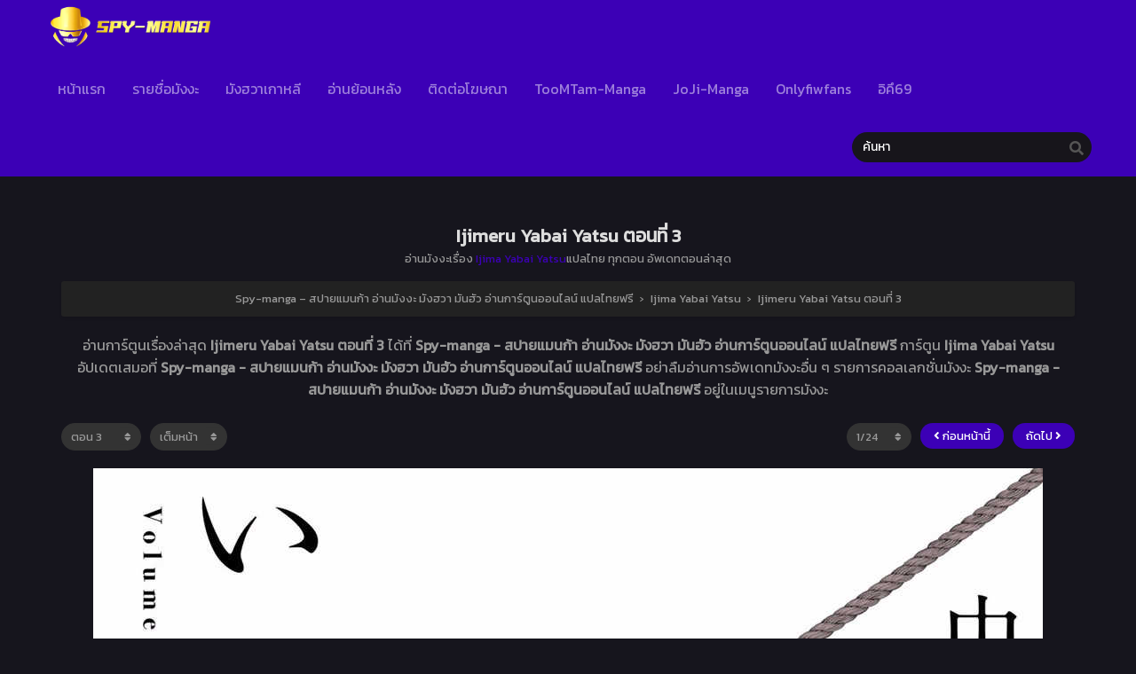

--- FILE ---
content_type: text/html; charset=UTF-8
request_url: https://spy-manga.com/ijimeru-yabai-yatsu-%E0%B8%95%E0%B8%AD%E0%B8%99%E0%B8%97%E0%B8%B5%E0%B9%88-3/
body_size: 14740
content:
<!DOCTYPE html>
<html lang="th">
<head>
	<meta http-equiv="Content-Type" content="text/html; charset=UTF-8" />
	<meta name="viewport" content="width=device-width" />
		<meta name="theme-color" content="#3c00b6">
	<meta name="msapplication-navbutton-color" content="#3c00b6">
	<meta name="apple-mobile-web-app-capable" content="yes">
	<meta name="apple-mobile-web-app-status-bar-style" content="#3c00b6">
<!-- Facebook SDK -->
<div id="fb-root"></div>
<script async defer crossorigin="anonymous" src="https://connect.facebook.net/en_US/sdk.js#xfbml=1&version=v17.0" nonce="549443259368787"></script>
<meta name='robots' content='index, follow, max-image-preview:large, max-snippet:-1, max-video-preview:-1' />

	<!-- This site is optimized with the Yoast SEO plugin v26.8 - https://yoast.com/product/yoast-seo-wordpress/ -->
	<title>อ่านIjimeru Yabai Yatsu ตอนที่ 3 - Spy-manga - สปายแมนก้า อ่านมังงะ มังฮวา มันฮัว อ่านการ์ตูนออนไลน์ แปลไทยฟรี</title>
<link data-rocket-preload as="style" href="https://fonts.googleapis.com/css?family=Kanit&#038;display=swap" rel="preload">
<link href="https://fonts.googleapis.com/css?family=Kanit&#038;display=swap" media="print" onload="this.media=&#039;all&#039;" rel="stylesheet">
<noscript><link rel="stylesheet" href="https://fonts.googleapis.com/css?family=Kanit&#038;display=swap"></noscript>
	<meta name="description" content="อ่านมังงะ Ijimeru Yabai Yatsu ตอนที่ 3 อ่านการ์ตูนออนไลน์ได้ที่ Spy-manga - สปายแมนก้า อ่านมังงะ มังฮวา มันฮัว อ่านการ์ตูนออนไลน์ แปลไทยฟรี" />
	<link rel="canonical" href="https://spy-manga.com/ijimeru-yabai-yatsu-ตอนที่-3/" />
	<meta property="og:locale" content="th_TH" />
	<meta property="og:type" content="article" />
	<meta property="og:title" content="อ่านIjimeru Yabai Yatsu ตอนที่ 3 - Spy-manga - สปายแมนก้า อ่านมังงะ มังฮวา มันฮัว อ่านการ์ตูนออนไลน์ แปลไทยฟรี" />
	<meta property="og:description" content="อ่านมังงะ Ijimeru Yabai Yatsu ตอนที่ 3 อ่านการ์ตูนออนไลน์ได้ที่ Spy-manga - สปายแมนก้า อ่านมังงะ มังฮวา มันฮัว อ่านการ์ตูนออนไลน์ แปลไทยฟรี" />
	<meta property="og:url" content="https://spy-manga.com/ijimeru-yabai-yatsu-ตอนที่-3/" />
	<meta property="og:site_name" content="Spy-manga - สปายแมนก้า อ่านมังงะ มังฮวา มันฮัว อ่านการ์ตูนออนไลน์ แปลไทยฟรี" />
	<meta property="article:published_time" content="2021-12-31T17:04:00+00:00" />
	<meta property="og:image" content="https://bbb.webtoon168.com\/file\/img.toomtam-manga.com/images/test-9-6-2022-00076.JPG" />
	<meta name="author" content="murim-manga" />
	<meta name="twitter:card" content="summary_large_image" />
	<meta name="twitter:label1" content="Written by" />
	<meta name="twitter:data1" content="murim-manga" />
	<script type="application/ld+json" class="yoast-schema-graph">{"@context":"https://schema.org","@graph":[{"@type":"Article","@id":"https://spy-manga.com/ijimeru-yabai-yatsu-%e0%b8%95%e0%b8%ad%e0%b8%99%e0%b8%97%e0%b8%b5%e0%b9%88-3/#article","isPartOf":{"@id":"https://spy-manga.com/ijimeru-yabai-yatsu-%e0%b8%95%e0%b8%ad%e0%b8%99%e0%b8%97%e0%b8%b5%e0%b9%88-3/"},"author":{"name":"murim-manga","@id":"https://spy-manga.com/#/schema/person/448145bb68917eb762fa3288362141a4"},"headline":"Ijimeru Yabai Yatsu ตอนที่ 3","datePublished":"2021-12-31T17:04:00+00:00","mainEntityOfPage":{"@id":"https://spy-manga.com/ijimeru-yabai-yatsu-%e0%b8%95%e0%b8%ad%e0%b8%99%e0%b8%97%e0%b8%b5%e0%b9%88-3/"},"wordCount":3,"commentCount":0,"image":{"@id":"https://spy-manga.com/ijimeru-yabai-yatsu-%e0%b8%95%e0%b8%ad%e0%b8%99%e0%b8%97%e0%b8%b5%e0%b9%88-3/#primaryimage"},"thumbnailUrl":"https://bbb.webtoon168.com\/file\/img.toomtam-manga.com/images/test-9-6-2022-00076.JPG","articleSection":["Ijima Yabai Yatsu"],"inLanguage":"th","potentialAction":[{"@type":"CommentAction","name":"Comment","target":["https://spy-manga.com/ijimeru-yabai-yatsu-%e0%b8%95%e0%b8%ad%e0%b8%99%e0%b8%97%e0%b8%b5%e0%b9%88-3/#respond"]}]},{"@type":"WebPage","@id":"https://spy-manga.com/ijimeru-yabai-yatsu-%e0%b8%95%e0%b8%ad%e0%b8%99%e0%b8%97%e0%b8%b5%e0%b9%88-3/","url":"https://spy-manga.com/ijimeru-yabai-yatsu-%e0%b8%95%e0%b8%ad%e0%b8%99%e0%b8%97%e0%b8%b5%e0%b9%88-3/","name":"อ่านIjimeru Yabai Yatsu ตอนที่ 3 - Spy-manga - สปายแมนก้า อ่านมังงะ มังฮวา มันฮัว อ่านการ์ตูนออนไลน์ แปลไทยฟรี","isPartOf":{"@id":"https://spy-manga.com/#website"},"primaryImageOfPage":{"@id":"https://spy-manga.com/ijimeru-yabai-yatsu-%e0%b8%95%e0%b8%ad%e0%b8%99%e0%b8%97%e0%b8%b5%e0%b9%88-3/#primaryimage"},"image":{"@id":"https://spy-manga.com/ijimeru-yabai-yatsu-%e0%b8%95%e0%b8%ad%e0%b8%99%e0%b8%97%e0%b8%b5%e0%b9%88-3/#primaryimage"},"thumbnailUrl":"https://bbb.webtoon168.com\/file\/img.toomtam-manga.com/images/test-9-6-2022-00076.JPG","datePublished":"2021-12-31T17:04:00+00:00","author":{"@id":"https://spy-manga.com/#/schema/person/448145bb68917eb762fa3288362141a4"},"description":"อ่านมังงะ Ijimeru Yabai Yatsu ตอนที่ 3 อ่านการ์ตูนออนไลน์ได้ที่ Spy-manga - สปายแมนก้า อ่านมังงะ มังฮวา มันฮัว อ่านการ์ตูนออนไลน์ แปลไทยฟรี","breadcrumb":{"@id":"https://spy-manga.com/ijimeru-yabai-yatsu-%e0%b8%95%e0%b8%ad%e0%b8%99%e0%b8%97%e0%b8%b5%e0%b9%88-3/#breadcrumb"},"inLanguage":"th","potentialAction":[{"@type":"ReadAction","target":["https://spy-manga.com/ijimeru-yabai-yatsu-%e0%b8%95%e0%b8%ad%e0%b8%99%e0%b8%97%e0%b8%b5%e0%b9%88-3/"]}]},{"@type":"ImageObject","inLanguage":"th","@id":"https://spy-manga.com/ijimeru-yabai-yatsu-%e0%b8%95%e0%b8%ad%e0%b8%99%e0%b8%97%e0%b8%b5%e0%b9%88-3/#primaryimage","url":"https://bbb.webtoon168.com\/file\/img.toomtam-manga.com/images/test-9-6-2022-00076.JPG","contentUrl":"https://bbb.webtoon168.com\/file\/img.toomtam-manga.com/images/test-9-6-2022-00076.JPG"},{"@type":"BreadcrumbList","@id":"https://spy-manga.com/ijimeru-yabai-yatsu-%e0%b8%95%e0%b8%ad%e0%b8%99%e0%b8%97%e0%b8%b5%e0%b9%88-3/#breadcrumb","itemListElement":[{"@type":"ListItem","position":1,"name":"Home","item":"https://spy-manga.com/"},{"@type":"ListItem","position":2,"name":"Ijimeru Yabai Yatsu ตอนที่ 3"}]},{"@type":"WebSite","@id":"https://spy-manga.com/#website","url":"https://spy-manga.com/","name":"Spy-manga - สปายแมนก้า อ่านมังงะ มังฮวา มันฮัว อ่านการ์ตูนออนไลน์ แปลไทยฟรี","description":"เว็บอ่านการ์ตูนออนไลน์ spy-manga สปายแมนก้า อ่านมังงะฟรี manhua จีน manhwa เกาหลี manga ญี่ปุ่น แปลไทย แอพอ่านการ์ตูน android ios iphone ipad การ์ตูนอัพเดทใหม่ทุกวัน ","potentialAction":[{"@type":"SearchAction","target":{"@type":"EntryPoint","urlTemplate":"https://spy-manga.com/?s={search_term_string}"},"query-input":{"@type":"PropertyValueSpecification","valueRequired":true,"valueName":"search_term_string"}}],"inLanguage":"th"},{"@type":"Person","@id":"https://spy-manga.com/#/schema/person/448145bb68917eb762fa3288362141a4","name":"murim-manga","image":{"@type":"ImageObject","inLanguage":"th","@id":"https://spy-manga.com/#/schema/person/image/","url":"https://secure.gravatar.com/avatar/ab2741f6e25a80c00783535bb58241b00347b054bac637a76ee41bff4254744e?s=96&d=mm&r=g","contentUrl":"https://secure.gravatar.com/avatar/ab2741f6e25a80c00783535bb58241b00347b054bac637a76ee41bff4254744e?s=96&d=mm&r=g","caption":"murim-manga"},"sameAs":["https://spy-manga.com"],"url":"https://spy-manga.com/author/murim-manga/"}]}</script>
	<!-- / Yoast SEO plugin. -->


<link rel='dns-prefetch' href='//cdn.jsdelivr.net' />
<link rel='dns-prefetch' href='//fonts.googleapis.com' />
<link href='https://fonts.gstatic.com' crossorigin rel='preconnect' />
<link rel="alternate" type="application/rss+xml" title="Spy-manga - สปายแมนก้า อ่านมังงะ มังฮวา มันฮัว อ่านการ์ตูนออนไลน์ แปลไทยฟรี &raquo; Ijimeru Yabai Yatsu ตอนที่ 3 ฟีดความเห็น" href="https://spy-manga.com/ijimeru-yabai-yatsu-%e0%b8%95%e0%b8%ad%e0%b8%99%e0%b8%97%e0%b8%b5%e0%b9%88-3/feed/" />
<link rel="alternate" title="oEmbed (JSON)" type="application/json+oembed" href="https://spy-manga.com/wp-json/oembed/1.0/embed?url=https%3A%2F%2Fspy-manga.com%2Fijimeru-yabai-yatsu-%25e0%25b8%2595%25e0%25b8%25ad%25e0%25b8%2599%25e0%25b8%2597%25e0%25b8%25b5%25e0%25b9%2588-3%2F" />
<link rel="alternate" title="oEmbed (XML)" type="text/xml+oembed" href="https://spy-manga.com/wp-json/oembed/1.0/embed?url=https%3A%2F%2Fspy-manga.com%2Fijimeru-yabai-yatsu-%25e0%25b8%2595%25e0%25b8%25ad%25e0%25b8%2599%25e0%25b8%2597%25e0%25b8%25b5%25e0%25b9%2588-3%2F&#038;format=xml" />
<style id='wp-img-auto-sizes-contain-inline-css' type='text/css'>
img:is([sizes=auto i],[sizes^="auto," i]){contain-intrinsic-size:3000px 1500px}
/*# sourceURL=wp-img-auto-sizes-contain-inline-css */
</style>
<style id='wp-emoji-styles-inline-css' type='text/css'>

	img.wp-smiley, img.emoji {
		display: inline !important;
		border: none !important;
		box-shadow: none !important;
		height: 1em !important;
		width: 1em !important;
		margin: 0 0.07em !important;
		vertical-align: -0.1em !important;
		background: none !important;
		padding: 0 !important;
	}
/*# sourceURL=wp-emoji-styles-inline-css */
</style>
<style id='classic-theme-styles-inline-css' type='text/css'>
/*! This file is auto-generated */
.wp-block-button__link{color:#fff;background-color:#32373c;border-radius:9999px;box-shadow:none;text-decoration:none;padding:calc(.667em + 2px) calc(1.333em + 2px);font-size:1.125em}.wp-block-file__button{background:#32373c;color:#fff;text-decoration:none}
/*# sourceURL=/wp-includes/css/classic-themes.min.css */
</style>
<link data-minify="1" rel='stylesheet' id='style-css' href='https://spy-manga.com/wp-content/cache/min/1/wp-content/themes/tamtoom/style.css?ver=1768910914' type='text/css' media='all' />
<link data-minify="1" rel='stylesheet' id='lightstyle-css' href='https://spy-manga.com/wp-content/cache/min/1/wp-content/themes/tamtoom/assets/css/lightmode.css?ver=1768910914' type='text/css' media='all' />
<link data-minify="1" rel='stylesheet' id='fontawesome-css' href='https://spy-manga.com/wp-content/cache/min/1/wp-content/themes/tamtoom/assets/css/font-awesome.min.css?ver=1768910914' type='text/css' media='all' />

<style id='seed-fonts-all-inline-css' type='text/css'>
h1, h2, h3, h4, h5, h6, nav, .nav, .menu, button, .button, .btn, .price, ._heading, .wp-block-pullquote blockquote, blockquote, label, legend, .main-info, .info-desc, .entry-title, .listupd .utao .uta .luf{font-family: "Kanit",sans-serif; }body {--s-heading:"Kanit",sans-serif}body {--s-heading-weight:}
/*# sourceURL=seed-fonts-all-inline-css */
</style>

<style id='seed-fonts-body-all-inline-css' type='text/css'>
body{font-family: "Kanit",sans-serif; font-size: 16px; line-height: 1.6; }body {--s-body:"Kanit",sans-serif;--s-body-line-height:1.6;}
/*# sourceURL=seed-fonts-body-all-inline-css */
</style>
	<script>
		var baseurl = "https://spy-manga.com/";
		var ajaxurl = "https://spy-manga.com/wp-admin/admin-ajax.php";
		 
		var max_bookmark = 50;
		 
		var max_history = 10;
		var defaultTheme = "darkmode";
	</script>
<script type="text/javascript" src="https://spy-manga.com/wp-content/themes/tamtoom/assets/js/jquery.min.js?ver=3.5.1" id="jquery-js"></script>
<script data-minify="1" type="text/javascript" src="https://spy-manga.com/wp-content/cache/min/1/wp-content/themes/tamtoom/assets/js/bookmark.js?ver=1768910914" id="bookmarks_script-js"></script>
<script data-minify="1" type="text/javascript" src="https://spy-manga.com/wp-content/cache/min/1/wp-content/themes/tamtoom/assets/js/series-history.js?ver=1768910914" id="series_history_script-js"></script>
<script data-minify="1" type="text/javascript" src="https://spy-manga.com/wp-content/cache/min/1/wp-content/themes/tamtoom/assets/js/history.js?ver=1768910914" id="history_script-js"></script>
<script data-minify="1" type="text/javascript" src="https://spy-manga.com/wp-content/cache/min/1/wp-content/themes/tamtoom/assets/js/function.js?ver=1768910914" id="tsfn_scripts-js"></script>
<script data-minify="1" type="text/javascript" src="https://spy-manga.com/wp-content/cache/min/1/wp-content/themes/tamtoom/assets/js/reading-options.js?ver=1768910914" id="reading-options-js"></script>
<script data-minify="1" type="text/javascript" src="https://spy-manga.com/wp-content/cache/min/1/npm/intersection-observer@0.7.0/intersection-observer.min.js?ver=1768910914" id="tslazyloadpf-js"></script>
<script data-minify="1" type="text/javascript" src="https://spy-manga.com/wp-content/cache/min/1/npm/vanilla-lazyload@17.1.2/dist/lazyload.min.js?ver=1768910914" id="tslazyload-js"></script>
<script data-minify="1" type="text/javascript" src="https://spy-manga.com/wp-content/cache/min/1/wp-content/themes/tamtoom/assets/js/nsfw.js?ver=1768910914" id="nsfw_scripts-js"></script>
<link rel="https://api.w.org/" href="https://spy-manga.com/wp-json/" /><link rel="alternate" title="JSON" type="application/json" href="https://spy-manga.com/wp-json/wp/v2/posts/21633" /><link rel="EditURI" type="application/rsd+xml" title="RSD" href="https://spy-manga.com/xmlrpc.php?rsd" />
<meta name="generator" content="WordPress 6.9" />
<link rel='shortlink' href='https://spy-manga.com/?p=21633' />
        <script type="text/javascript">
                var sf_templates = "<a href=\"{search_url_escaped}\">View All Results<\/a>";
                var sf_position = '0';
                var sf_input = '.search-live';
                jQuery(document).ready(function(){
                    jQuery(sf_input).ajaxyLiveSearch({"expand":false,"searchUrl":"https:\/\/spy-manga.com\/?s=%s","text":"\u0e04\u0e49\u0e19\u0e2b\u0e32","delay":500,"iwidth":180,"width":350,"ajaxUrl":"https:\/\/spy-manga.com\/wp-admin\/admin-ajax.php","rtl":0});
                    jQuery(".live-search_ajaxy-selective-input").keyup(function() {
                        var width = jQuery(this).val().length * 8;
                        if(width < 50) {
                            width = 50;
                        }
                        jQuery(this).width(width);
                    });
                    jQuery(".live-search_ajaxy-selective-search").click(function() {
                        jQuery(this).find(".live-search_ajaxy-selective-input").focus();
                    });
                    jQuery(".live-search_ajaxy-selective-close").click(function() {
                        jQuery(this).parent().remove();
                    });
                });
        </script>
        <script>
	$(document).ready(function(){
		$(".shme").click(function(){
			$(".mm").toggleClass("shwx");
		});
		$(".srcmob").click(function(){
			$(".minmb").toggleClass("minmbx");
		});
	});
</script>
<script type="text/javascript">
$(document).ready(function(){
	
	//Check to see if the window is top if not then display button
	$(window).scroll(function(){
		if ($(this).scrollTop() > 100) {
			$('.scrollToTop').fadeIn();
		} else {
			$('.scrollToTop').fadeOut();
		}
	});
	
	//Click event to scroll to top
	$('.scrollToTop').click(function(){
		$('html, body').animate({scrollTop : 0},800);
		return false;
	});
	
});
</script>
<style>
	.th, .serieslist.pop ul li.topone .limit .bw .ctr,.releases .vl,.scrollToTop,#sidebar #bm-history li a:hover,.hpage a,#footer .footermenu,.footer-az .az-list li a,.main-info .info-desc .spe span:before,.bxcl ul li span.dt a,.bookmark,.commentx #submit,.radiox input:checked ~ .checkmarkx,.advancedsearch button.searchz,.lightmode .nav_apb a:hover,.lista a,.lightmode .lista a:hover,.nextprev a,.disqusmen #commentform #submit, .blogbox .btitle .vl, .bigblogt span a,.big-slider .paging .centerpaging .swiper-pagination span.swiper-pagination-bullet-active {background:#3c00b6} .pagination span.page-numbers.current,.quickfilter .filters .filter.submit button,#sidebar .section .ts-wpop-series-gen .ts-wpop-nav-tabs li.active a,#gallery.owl-loaded .owl-dots .owl-dot.active span,.bs.stylefiv .bsx .chfiv li a:hover {background:#3c00b6 !important} 
	#sidebar .section #searchform #searchsubmit,.series-gen .nav-tabs li.active a,.lastend .inepcx a,.nav_apb a:hover,#top-menu li a:hover,.readingnav.rnavbot .readingnavbot .readingbar .readingprogress,.lightmode .main-info .info-desc .wd-full .mgen a:hover,.lightmode .bxcl ul li .chbox:hover,.lightmode ul.taxindex li a:hover,.comment-list .comment-body .reply a:hover,.topmobile,.bxcl ul::-webkit-scrollbar-thumb,.lightmode .slider:before,.quickfilter .filters .filter .genrez::-webkit-scrollbar-thumb,.hothome .releases,.lightmode .seriestucon .seriestucont .seriestucontr .seriestugenre a:hover,.bloglist .blogbox .innerblog .thumb .btags {background:#3c00b6} 
	.lightmode #sidebar .section h4, .lightmode .serieslist ul li .ctr,.listupd .utao .uta .luf ul li,.lightmode .bs .bsx:hover .tt,.soralist ul,a:hover,.lightmode .blogbox .btitle h3,.lightmode .blogbox .btitle h1,.bxcl ul li .lchx a:visited, .listupd .utao .uta .luf ul li a:visited,.lightmode .pagination a:hover,.lightmode a:hover,#sidebar .serieslist ul li .leftseries h2 a:hover,.bs.styletere .epxs,.bxcl ul li .dt a,.lightmode .main-info .info-desc .wd-full .mgen a,.lightmode #sidebar .serieslist ul li .leftseries h2 a:hover,.comment-list .comment-body .reply a,.bxcl ul li .eph-num a:visited,.headpost .allc a,.lightmode .seriestucon .seriestucont .seriestucontr .seriestugenre a,.bs.stylefiv .bsx .chfiv li a {color:#3c00b6} 
	.bxcl ul li .lchx a:visited, .listupd .utao .uta .luf ul li a:visited,.bs.stylefiv .bsx .chfiv li a {color:#3c00b6 !important} 
	.lightmode .serieslist ul li .ctr,.advancedsearch button.searchz,.lista a,.lightmode .lista a:hover,.blogbox .boxlist .bma .bmb .bmba, .page.blog .thumb,#sidebar .section #searchform #searchsubmit,.lightmode .main-info .info-desc .wd-full .mgen a,.lightmode .bxcl ul li .chbox:hover, .comment-list .comment-body .reply a,.lightmode .seriestucon .seriestucont .seriestucontr .seriestugenre a {border-color:#3c00b6}
	.bs.stylefiv .bsx .chfiv li a:before {content: "";background: #3c00b6;opacity: 0.2;position: absolute;display: block;left: 0;right: 0;top: 0;bottom: 0;border-radius: 10px;}
	.bs.stylefiv .bsx .chfiv li a{background:none !important;}
	.slider.round:before{background: #333;}
	.hpage a:hover,.bs.stylefiv .bsx .chfiv li a:hover{color:#FFF !important;}
	@media only screen and (max-width:800px) {
		.lightmode.black .th, .lightmode .th, .th, .surprise{background:#3c00b6} 
		#main-menu {background: rgba(28,28,28,0.95);}
	}
</style>
<link rel="icon" href="https://i3.wp.com/spy-manga.com/wp-content/uploads/2022/06/cropped-บนหัวเว็บแทป-32x32.png" sizes="32x32" />
<link rel="icon" href="https://i3.wp.com/spy-manga.com/wp-content/uploads/2022/06/cropped-บนหัวเว็บแทป-192x192.png" sizes="192x192" />
<link rel="apple-touch-icon" href="https://i3.wp.com/spy-manga.com/wp-content/uploads/2022/06/cropped-บนหัวเว็บแทป-180x180.png" />
<meta name="msapplication-TileImage" content="https://i3.wp.com/spy-manga.com/wp-content/uploads/2022/06/cropped-บนหัวเว็บแทป-270x270.png" />
<style id='global-styles-inline-css' type='text/css'>
:root{--wp--preset--aspect-ratio--square: 1;--wp--preset--aspect-ratio--4-3: 4/3;--wp--preset--aspect-ratio--3-4: 3/4;--wp--preset--aspect-ratio--3-2: 3/2;--wp--preset--aspect-ratio--2-3: 2/3;--wp--preset--aspect-ratio--16-9: 16/9;--wp--preset--aspect-ratio--9-16: 9/16;--wp--preset--color--black: #000000;--wp--preset--color--cyan-bluish-gray: #abb8c3;--wp--preset--color--white: #ffffff;--wp--preset--color--pale-pink: #f78da7;--wp--preset--color--vivid-red: #cf2e2e;--wp--preset--color--luminous-vivid-orange: #ff6900;--wp--preset--color--luminous-vivid-amber: #fcb900;--wp--preset--color--light-green-cyan: #7bdcb5;--wp--preset--color--vivid-green-cyan: #00d084;--wp--preset--color--pale-cyan-blue: #8ed1fc;--wp--preset--color--vivid-cyan-blue: #0693e3;--wp--preset--color--vivid-purple: #9b51e0;--wp--preset--gradient--vivid-cyan-blue-to-vivid-purple: linear-gradient(135deg,rgb(6,147,227) 0%,rgb(155,81,224) 100%);--wp--preset--gradient--light-green-cyan-to-vivid-green-cyan: linear-gradient(135deg,rgb(122,220,180) 0%,rgb(0,208,130) 100%);--wp--preset--gradient--luminous-vivid-amber-to-luminous-vivid-orange: linear-gradient(135deg,rgb(252,185,0) 0%,rgb(255,105,0) 100%);--wp--preset--gradient--luminous-vivid-orange-to-vivid-red: linear-gradient(135deg,rgb(255,105,0) 0%,rgb(207,46,46) 100%);--wp--preset--gradient--very-light-gray-to-cyan-bluish-gray: linear-gradient(135deg,rgb(238,238,238) 0%,rgb(169,184,195) 100%);--wp--preset--gradient--cool-to-warm-spectrum: linear-gradient(135deg,rgb(74,234,220) 0%,rgb(151,120,209) 20%,rgb(207,42,186) 40%,rgb(238,44,130) 60%,rgb(251,105,98) 80%,rgb(254,248,76) 100%);--wp--preset--gradient--blush-light-purple: linear-gradient(135deg,rgb(255,206,236) 0%,rgb(152,150,240) 100%);--wp--preset--gradient--blush-bordeaux: linear-gradient(135deg,rgb(254,205,165) 0%,rgb(254,45,45) 50%,rgb(107,0,62) 100%);--wp--preset--gradient--luminous-dusk: linear-gradient(135deg,rgb(255,203,112) 0%,rgb(199,81,192) 50%,rgb(65,88,208) 100%);--wp--preset--gradient--pale-ocean: linear-gradient(135deg,rgb(255,245,203) 0%,rgb(182,227,212) 50%,rgb(51,167,181) 100%);--wp--preset--gradient--electric-grass: linear-gradient(135deg,rgb(202,248,128) 0%,rgb(113,206,126) 100%);--wp--preset--gradient--midnight: linear-gradient(135deg,rgb(2,3,129) 0%,rgb(40,116,252) 100%);--wp--preset--font-size--small: 13px;--wp--preset--font-size--medium: 20px;--wp--preset--font-size--large: 36px;--wp--preset--font-size--x-large: 42px;--wp--preset--spacing--20: 0.44rem;--wp--preset--spacing--30: 0.67rem;--wp--preset--spacing--40: 1rem;--wp--preset--spacing--50: 1.5rem;--wp--preset--spacing--60: 2.25rem;--wp--preset--spacing--70: 3.38rem;--wp--preset--spacing--80: 5.06rem;--wp--preset--shadow--natural: 6px 6px 9px rgba(0, 0, 0, 0.2);--wp--preset--shadow--deep: 12px 12px 50px rgba(0, 0, 0, 0.4);--wp--preset--shadow--sharp: 6px 6px 0px rgba(0, 0, 0, 0.2);--wp--preset--shadow--outlined: 6px 6px 0px -3px rgb(255, 255, 255), 6px 6px rgb(0, 0, 0);--wp--preset--shadow--crisp: 6px 6px 0px rgb(0, 0, 0);}:where(.is-layout-flex){gap: 0.5em;}:where(.is-layout-grid){gap: 0.5em;}body .is-layout-flex{display: flex;}.is-layout-flex{flex-wrap: wrap;align-items: center;}.is-layout-flex > :is(*, div){margin: 0;}body .is-layout-grid{display: grid;}.is-layout-grid > :is(*, div){margin: 0;}:where(.wp-block-columns.is-layout-flex){gap: 2em;}:where(.wp-block-columns.is-layout-grid){gap: 2em;}:where(.wp-block-post-template.is-layout-flex){gap: 1.25em;}:where(.wp-block-post-template.is-layout-grid){gap: 1.25em;}.has-black-color{color: var(--wp--preset--color--black) !important;}.has-cyan-bluish-gray-color{color: var(--wp--preset--color--cyan-bluish-gray) !important;}.has-white-color{color: var(--wp--preset--color--white) !important;}.has-pale-pink-color{color: var(--wp--preset--color--pale-pink) !important;}.has-vivid-red-color{color: var(--wp--preset--color--vivid-red) !important;}.has-luminous-vivid-orange-color{color: var(--wp--preset--color--luminous-vivid-orange) !important;}.has-luminous-vivid-amber-color{color: var(--wp--preset--color--luminous-vivid-amber) !important;}.has-light-green-cyan-color{color: var(--wp--preset--color--light-green-cyan) !important;}.has-vivid-green-cyan-color{color: var(--wp--preset--color--vivid-green-cyan) !important;}.has-pale-cyan-blue-color{color: var(--wp--preset--color--pale-cyan-blue) !important;}.has-vivid-cyan-blue-color{color: var(--wp--preset--color--vivid-cyan-blue) !important;}.has-vivid-purple-color{color: var(--wp--preset--color--vivid-purple) !important;}.has-black-background-color{background-color: var(--wp--preset--color--black) !important;}.has-cyan-bluish-gray-background-color{background-color: var(--wp--preset--color--cyan-bluish-gray) !important;}.has-white-background-color{background-color: var(--wp--preset--color--white) !important;}.has-pale-pink-background-color{background-color: var(--wp--preset--color--pale-pink) !important;}.has-vivid-red-background-color{background-color: var(--wp--preset--color--vivid-red) !important;}.has-luminous-vivid-orange-background-color{background-color: var(--wp--preset--color--luminous-vivid-orange) !important;}.has-luminous-vivid-amber-background-color{background-color: var(--wp--preset--color--luminous-vivid-amber) !important;}.has-light-green-cyan-background-color{background-color: var(--wp--preset--color--light-green-cyan) !important;}.has-vivid-green-cyan-background-color{background-color: var(--wp--preset--color--vivid-green-cyan) !important;}.has-pale-cyan-blue-background-color{background-color: var(--wp--preset--color--pale-cyan-blue) !important;}.has-vivid-cyan-blue-background-color{background-color: var(--wp--preset--color--vivid-cyan-blue) !important;}.has-vivid-purple-background-color{background-color: var(--wp--preset--color--vivid-purple) !important;}.has-black-border-color{border-color: var(--wp--preset--color--black) !important;}.has-cyan-bluish-gray-border-color{border-color: var(--wp--preset--color--cyan-bluish-gray) !important;}.has-white-border-color{border-color: var(--wp--preset--color--white) !important;}.has-pale-pink-border-color{border-color: var(--wp--preset--color--pale-pink) !important;}.has-vivid-red-border-color{border-color: var(--wp--preset--color--vivid-red) !important;}.has-luminous-vivid-orange-border-color{border-color: var(--wp--preset--color--luminous-vivid-orange) !important;}.has-luminous-vivid-amber-border-color{border-color: var(--wp--preset--color--luminous-vivid-amber) !important;}.has-light-green-cyan-border-color{border-color: var(--wp--preset--color--light-green-cyan) !important;}.has-vivid-green-cyan-border-color{border-color: var(--wp--preset--color--vivid-green-cyan) !important;}.has-pale-cyan-blue-border-color{border-color: var(--wp--preset--color--pale-cyan-blue) !important;}.has-vivid-cyan-blue-border-color{border-color: var(--wp--preset--color--vivid-cyan-blue) !important;}.has-vivid-purple-border-color{border-color: var(--wp--preset--color--vivid-purple) !important;}.has-vivid-cyan-blue-to-vivid-purple-gradient-background{background: var(--wp--preset--gradient--vivid-cyan-blue-to-vivid-purple) !important;}.has-light-green-cyan-to-vivid-green-cyan-gradient-background{background: var(--wp--preset--gradient--light-green-cyan-to-vivid-green-cyan) !important;}.has-luminous-vivid-amber-to-luminous-vivid-orange-gradient-background{background: var(--wp--preset--gradient--luminous-vivid-amber-to-luminous-vivid-orange) !important;}.has-luminous-vivid-orange-to-vivid-red-gradient-background{background: var(--wp--preset--gradient--luminous-vivid-orange-to-vivid-red) !important;}.has-very-light-gray-to-cyan-bluish-gray-gradient-background{background: var(--wp--preset--gradient--very-light-gray-to-cyan-bluish-gray) !important;}.has-cool-to-warm-spectrum-gradient-background{background: var(--wp--preset--gradient--cool-to-warm-spectrum) !important;}.has-blush-light-purple-gradient-background{background: var(--wp--preset--gradient--blush-light-purple) !important;}.has-blush-bordeaux-gradient-background{background: var(--wp--preset--gradient--blush-bordeaux) !important;}.has-luminous-dusk-gradient-background{background: var(--wp--preset--gradient--luminous-dusk) !important;}.has-pale-ocean-gradient-background{background: var(--wp--preset--gradient--pale-ocean) !important;}.has-electric-grass-gradient-background{background: var(--wp--preset--gradient--electric-grass) !important;}.has-midnight-gradient-background{background: var(--wp--preset--gradient--midnight) !important;}.has-small-font-size{font-size: var(--wp--preset--font-size--small) !important;}.has-medium-font-size{font-size: var(--wp--preset--font-size--medium) !important;}.has-large-font-size{font-size: var(--wp--preset--font-size--large) !important;}.has-x-large-font-size{font-size: var(--wp--preset--font-size--x-large) !important;}
/*# sourceURL=global-styles-inline-css */
</style>
<meta name="generator" content="WP Rocket 3.19.2.1" data-wpr-features="wpr_minify_js wpr_minify_css wpr_preload_links wpr_desktop" /></head>
<body class="darkmode black" itemscope="itemscope" itemtype="http://schema.org/WebPage">	<script>ts_darkmode.init();</script>

<div data-rocket-location-hash="d2be739cb14a3872a39ede15b29446d9" class="mainholder">
<div data-rocket-location-hash="0da892370ec206d1ffa2b7fdf9624350" class="th">
	<div data-rocket-location-hash="7a74ae08e9e27b2befce95ce3492c03e" class="centernav bound">
		
	<div class="shme"><i class="fa fa-bars" aria-hidden="true"></i></div>
		
	<header role="banner" itemscope itemtype="http://schema.org/WPHeader">
	<div class="site-branding logox">
				<span class="logos">
				<a title="Spy-manga &#8211; สปายแมนก้า อ่านมังงะ มังฮวา มันฮัว อ่านการ์ตูนออนไลน์ แปลไทยฟรี - เว็บอ่านการ์ตูนออนไลน์ spy-manga สปายแมนก้า อ่านมังงะฟรี manhua จีน manhwa เกาหลี manga ญี่ปุ่น แปลไทย แอพอ่านการ์ตูน android ios iphone ipad การ์ตูนอัพเดทใหม่ทุกวัน " itemprop="url" href="https://spy-manga.com/"><img src="https://spy-manga.com/wp-content/uploads/2022/06/1-หัวเว็บ-บนซ้าย.png" alt="Spy-manga &#8211; สปายแมนก้า อ่านมังงะ มังฮวา มันฮัว อ่านการ์ตูนออนไลน์ แปลไทยฟรี - เว็บอ่านการ์ตูนออนไลน์ spy-manga สปายแมนก้า อ่านมังงะฟรี manhua จีน manhwa เกาหลี manga ญี่ปุ่น แปลไทย แอพอ่านการ์ตูน android ios iphone ipad การ์ตูนอัพเดทใหม่ทุกวัน "><span class="hdl">Spy-manga &#8211; สปายแมนก้า อ่านมังงะ มังฮวา มันฮัว อ่านการ์ตูนออนไลน์ แปลไทยฟรี</span></a>
			</span>
						<meta itemprop="name" content="Spy-manga &#8211; สปายแมนก้า อ่านมังงะ มังฮวา มันฮัว อ่านการ์ตูนออนไลน์ แปลไทยฟรี" />
		</div>
	</header>
		
	<nav id="main-menu" class="mm">
		<span itemscope="itemscope" itemtype="http://schema.org/SiteNavigationElement" role="navigation">
		<ul id="menu-main" class="menu"><li id="menu-item-15" class="menu-item menu-item-type-custom menu-item-object-custom menu-item-home menu-item-15"><a href="https://spy-manga.com" itemprop="url"><span itemprop="name">หน้าแรก</span></a></li>
<li id="menu-item-16" class="menu-item menu-item-type-custom menu-item-object-custom menu-item-16"><a href="https://spy-manga.com/manga/" itemprop="url"><span itemprop="name">รายชื่อมังงะ</span></a></li>
<li id="menu-item-4061" class="menu-item menu-item-type-custom menu-item-object-custom menu-item-4061"><a href="https://spy-manga.com/manga/?status=&#038;type=manhwa&#038;order=" itemprop="url"><span itemprop="name">มังฮวาเกาหลี</span></a></li>
<li id="menu-item-37" class="menu-item menu-item-type-post_type menu-item-object-page menu-item-37"><a href="https://spy-manga.com/bookmark/" itemprop="url"><span itemprop="name">อ่านย้อนหลัง</span></a></li>
<li id="menu-item-25704" class="menu-item menu-item-type-post_type menu-item-object-page menu-item-25704"><a href="https://spy-manga.com/ads-ads/" itemprop="url"><span itemprop="name">ติดต่อโฆษณา</span></a></li>
<li id="menu-item-26724" class="menu-item menu-item-type-custom menu-item-object-custom menu-item-26724"><a href="https://toomtam-manga.com/" itemprop="url"><span itemprop="name">TooMTam-Manga</span></a></li>
<li id="menu-item-26726" class="menu-item menu-item-type-custom menu-item-object-custom menu-item-26726"><a href="https://joji-manga.com/" itemprop="url"><span itemprop="name">JoJi-Manga</span></a></li>
<li id="menu-item-27577" class="menu-item menu-item-type-custom menu-item-object-custom menu-item-27577"><a target="_blank" href="https://onlyfiwfans.com/" itemprop="url"><span itemprop="name">Onlyfiwfans</span></a></li>
<li id="menu-item-62465" class="menu-item menu-item-type-custom menu-item-object-custom menu-item-62465"><a href="https://xn--69-uqi5m9an.com/" itemprop="url"><span itemprop="name">อิคึ69</span></a></li>
</ul>		</span>
		<div data-rocket-location-hash="02359f913691b0f71dccb921293d532c" class="clear"></div>
	</nav>
		
	<div class="searchx minmb">
 		<form action="https://spy-manga.com/" id="form" method="get" itemprop="potentialAction" itemscope itemtype="http://schema.org/SearchAction">
			<meta itemprop="target" content="https://spy-manga.com/?s={query}"/>
  			<input id="s" itemprop="query-input" class="search-live" type="text" placeholder="ค้นหา" name="s"/>
			<button type="submit" id="submit"><i class="fas fa-search" aria-hidden="true"></i></button>
			<div class="srcmob srccls"><i class="fas fa-times-circle"></i></div>
 		</form>
	</div>
	
	<div class="srcmob"><i class="fas fa-search" aria-hidden="true"></i></div>
		<div id="thememode">
			<span class="xt">กลางคืน?</span>
			<label class="switch">
			  <input type="checkbox">
			  <span class="slider round"></span>
			</label>
	</div>
		
	<script>
			if (localStorage.getItem("thememode") == null){
				if (defaultTheme == "lightmode"){
					jQuery("#thememode input[type='checkbox']").prop('checked', false);
				}else{
					jQuery("#thememode input[type='checkbox']").prop('checked', true);
				}
			}else if (localStorage.getItem("thememode") == "lightmode"){
				jQuery("#thememode input[type='checkbox']").prop('checked', false);
			}else{
				jQuery("#thememode input[type='checkbox']").prop('checked', true);
			}
	</script>
		
	</div>
	<div class="clear"></div>
	</div>

<div data-rocket-location-hash="0b790c797543f92e969e2dddad9b4dcd" id="content" class="readercontent">
	
	
<div data-rocket-location-hash="1fb6feb7187960ee97019e6604a9d559" class="wrapper">
<div class="dessert-frame"><center>



	
</center></div>
<div class="chapterbody">
	<div class="postarea">
		<article id="post-21633" class="post-21633 hentry" itemscope="itemscope" itemtype="http://schema.org/CreativeWork">
						<div class="headpost">
				<h1 class="entry-title" itemprop="name">Ijimeru Yabai Yatsu ตอนที่ 3</h1>
				<div class="allc">อ่านมังงะเรื่อง <a href="https://spy-manga.com/manga/ijima-yabai-yatsu/">Ijima Yabai Yatsu</a>แปลไทย ทุกตอน อัพเดทตอนล่าสุด</div>
			</div>
							<div class="ts-breadcrumb bixbox">
		<ol itemscope="" itemtype="http://schema.org/BreadcrumbList">
			<li itemprop="itemListElement" itemscope="" itemtype="http://schema.org/ListItem">
				<a itemprop="item" href="https://spy-manga.com/"><span itemprop="name">Spy-manga &#8211; สปายแมนก้า อ่านมังงะ มังฮวา มันฮัว อ่านการ์ตูนออนไลน์ แปลไทยฟรี</span></a>
				<meta itemprop="position" content="1">
			</li>
			 › 
						<li itemprop="itemListElement" itemscope="" itemtype="http://schema.org/ListItem">
				 <a itemprop="item" href="https://spy-manga.com/manga/ijima-yabai-yatsu/"><span itemprop="name">Ijima Yabai Yatsu</span></a>
				<meta itemprop="position" content="2">
			</li>
			 › 
			<li itemprop="itemListElement" itemscope="" itemtype="http://schema.org/ListItem">
				 <a itemprop="item" href="https://spy-manga.com/ijimeru-yabai-yatsu-%e0%b8%95%e0%b8%ad%e0%b8%99%e0%b8%97%e0%b8%b5%e0%b9%88-3/"><span itemprop="name">Ijimeru Yabai Yatsu ตอนที่ 3</span></a>
				<meta itemprop="position" content="3">
			</li>
					</ol>
	</div>	
			
			<div class="entry-content entry-content-single maincontent" itemprop="description">
				<div class="chdesc">
					<p>
					อ่านการ์ตูนเรื่องล่าสุด <b> Ijimeru Yabai Yatsu ตอนที่ 3 </b> ได้ที่ <b> Spy-manga - สปายแมนก้า อ่านมังงะ มังฮวา มันฮัว อ่านการ์ตูนออนไลน์ แปลไทยฟรี </b> การ์ตูน <b> Ijima Yabai Yatsu </b> อัปเดตเสมอที่ <b> Spy-manga - สปายแมนก้า อ่านมังงะ มังฮวา มันฮัว อ่านการ์ตูนออนไลน์ แปลไทยฟรี </b> อย่าลืมอ่านการอัพเดทมังงะอื่น ๆ รายการคอลเลกชั่นมังงะ <b> Spy-manga - สปายแมนก้า อ่านมังงะ มังฮวา มันฮัว อ่านการ์ตูนออนไลน์ แปลไทยฟรี </b> อยู่ในเมนูรายการมังงะ					</p>
				</div>
				
				<div class="chnav ctop nomirror">
					<span class="selector slc l">	<div class="nvx">
		<select name="chapter" id="chapter" onchange="this.options[this.selectedIndex].value&&window.open(this.options[this.selectedIndex].value,'_self')">
			<option value="">เลือกตอน</option>
		</select>

	</div>
</span>
					<span class="navrig">
																								<span class="selector readingmode l">
								<select name="readingmode" id="readingmode">
									<option value="full" selected="selected">เต็มหน้า</option>
									<option value="single">หน้าเดียว</option>
								</select>
							</span>
											</span>
										<span class="navlef">
						<span class="npv r">	<div class="nextprev">
		<a class="ch-prev-btn" href="#/prev/" rel="prev">
			<i class="fas fa-angle-left"></i> ก่อนหน้านี้		</a>
		<a class="ch-next-btn" href="#/next/" rel="next">
			ถัดไป <i class="fas fa-angle-right"></i>
		</a>
	</div>
</span>

						<span class="amob nodlx">
															<span class="selector pagedsel r">
									<select name="select-paged" class="ts-select-paged" id="select-paged">
										<option value="1">?/?</option>
									</select>
								</span>
													</span>
											</span>
				</div>
				
								
				<div id="readerarea"></div>
									<div id="readerarea-loading" style="text-align: center;">
						<img src="https://spy-manga.com/wp-content/themes/tamtoom/assets/img/readerarea.svg" />
					</div>
												
				<div class="chnav cbot">
					<span class="selector slc l">	<div class="nvx">
		<select name="chapter" id="chapter" onchange="this.options[this.selectedIndex].value&&window.open(this.options[this.selectedIndex].value,'_self')">
			<option value="">เลือกตอน</option>
		</select>

	</div>
</span>
					<span class="amob">
						<span class="npv r">	<div class="nextprev">
		<a class="ch-prev-btn" href="#/prev/" rel="prev">
			<i class="fas fa-angle-left"></i> ก่อนหน้านี้		</a>
		<a class="ch-next-btn" href="#/next/" rel="next">
			ถัดไป <i class="fas fa-angle-right"></i>
		</a>
	</div>
</span>

						<!-- muncul jika single mode -->
													<span class="selector pagedsel r">
								<select name="select-paged" class="ts-select-paged" id="select-paged">
									<option value="">?/?</option>
								</select>
							</span>
											</span>
				</div>
				
						</div>	
			
			<div class="chaptertags">
			<p>แท็ก: อ่านมังงะ Ijimeru Yabai Yatsu ตอนที่ 3 การ์ตูน Ijimeru Yabai Yatsu ตอนที่ 3 อ่าน Ijimeru Yabai Yatsu ตอนที่ 3 ออนไลน์ Ijimeru Yabai Yatsu ตอนที่ 3 ตอน Ijimeru Yabai Yatsu ตอนที่ 3 ตอน Ijimeru Yabai Yatsu ตอนที่ 3 คุณภาพสูง Ijimeru Yabai Yatsu ตอนที่ 3 สแกนมังงะ, 
			<time class="entry-date" datetime="2022-01-01+0700:04:00+0700" itemprop="datePublished" pubdate>1 มกราคม 2022</time>, <span itemprop="author">murim-manga</span></p>
		</div>
		</article>	
		
						<div class="bixbox">
					<div class="releases"><h2><span>แนะนำมังงะเรื่องอื่นๆ</span></h2></div>
					<div class="listupd">
						<div class="bs">
	<div class="bsx">
		
		<a href="https://spy-manga.com/manga/flowers-of-war/" title="Flowers of War">
		<div class="limit">
			<div class="ply"></div>
											<span class="type Manhwa"></span>
													<span class="colored"><i class="fas fa-palette"></i> ภาพสี</span>
														<img src="https://spy-manga.com/wp-content/uploads/2024/03/Flowers-of-War.webp" class="ts-post-image wp-post-image attachment-medium size-medium" loading="lazy" title="Flowers of War" alt="Flowers of War" width="193" height="278"/>		</div>
		<div class="bigor">
			<div class="tt">
				Flowers of War			</div>
			<div class="adds">
				<div class="epxs">ตอนที่ 15</div>
							</div>
		</div>
		</a>
	</div>
</div><div class="bs">
	<div class="bsx">
		
		<a href="https://spy-manga.com/manga/ganbare-douki-chan/" title="Ganbare, Douki-chan">
		<div class="limit">
			<div class="ply"></div>
											<span class="type Manhwa"></span>
													<span class="colored"><i class="fas fa-palette"></i> ภาพสี</span>
														<img src="https://i1.wp.com/spy-manga.com/wp-content/uploads/2023/01/Ganbare-Douki-chan.jpg?resize=165,225" class="ts-post-image wp-post-image attachment-medium size-medium" loading="lazy" title="Ganbare, Douki-chan" alt="Ganbare, Douki-chan" width="165" height="225"/>		</div>
		<div class="bigor">
			<div class="tt">
				Ganbare, Douki-chan			</div>
			<div class="adds">
				<div class="epxs">ตอนที่ 25.2</div>
								<div class="rt">
						<div class="rating">
							<div class="rating-prc">
								<div class="rtp">
									<div class="rtb"><span style="width:60%"></span></div>
								</div>
							</div>
							<div class="numscore">6</div>
						</div>
				</div>
							</div>
		</div>
		</a>
	</div>
</div><div class="bs">
	<div class="bsx">
		
		<a href="https://spy-manga.com/manga/never-die-extra/" title="Never Die Extra">
		<div class="limit">
			<div class="ply"></div>
											<span class="type Manhwa"></span>
													<span class="colored"><i class="fas fa-palette"></i> ภาพสี</span>
														<img src="https://spy-manga.com/wp-content/uploads/2023/01/Never-Die-Extra.webp" class="ts-post-image wp-post-image attachment-medium size-medium" loading="lazy" title="Never Die Extra" alt="Never Die Extra" width="750" height="1031"/>		</div>
		<div class="bigor">
			<div class="tt">
				Never Die Extra			</div>
			<div class="adds">
				<div class="epxs">ตอนที่ 17</div>
							</div>
		</div>
		</a>
	</div>
</div><div class="bs">
	<div class="bsx">
		
		<a href="https://spy-manga.com/manga/grand-disciple/" title="Grand Disciple">
		<div class="limit">
			<div class="ply"></div>
											<span class="type Manhwa"></span>
													<span class="colored"><i class="fas fa-palette"></i> ภาพสี</span>
														<img src="https://i1.wp.com/spy-manga.com/wp-content/uploads/2023/01/Grand-Disciple.jpg?resize=165,225" class="ts-post-image wp-post-image attachment-medium size-medium" loading="lazy" title="Grand Disciple" alt="Grand Disciple" width="165" height="225"/>		</div>
		<div class="bigor">
			<div class="tt">
				Grand Disciple			</div>
			<div class="adds">
				<div class="epxs">ตอนที่ 78</div>
								<div class="rt">
						<div class="rating">
							<div class="rating-prc">
								<div class="rtp">
									<div class="rtb"><span style="width:100%"></span></div>
								</div>
							</div>
							<div class="numscore">10</div>
						</div>
				</div>
							</div>
		</div>
		</a>
	</div>
</div><div class="bs">
	<div class="bsx">
		
		<a href="https://spy-manga.com/manga/nezumi-no-haha-nezumi-nobo-shunka-kikaku-rinjin-no-mucchiri-ero-zuma-hamekurabe/" title="[Nezumi no Haha (Nezumi Nobo, Shunka Kikaku)] Rinjin no Mucchiri Ero Zuma Hamekurabe">
		<div class="limit">
			<div class="ply"></div>
											<span class="type Manga"></span>
																<img src="https://i2.wp.com/spy-manga.com/wp-content/uploads/2023/08/Nezumi-no-Haha-Nezumi-Nobo-Shunka-Kikaku-Rinjin-no-Mucchiri-Ero-Zuma-Hamekurabe.jpg?resize=165,225" class="ts-post-image wp-post-image attachment-medium size-medium" loading="lazy" title="[Nezumi no Haha (Nezumi Nobo, Shunka Kikaku)] Rinjin no Mucchiri Ero Zuma Hamekurabe" alt="[Nezumi no Haha (Nezumi Nobo, Shunka Kikaku)] Rinjin no Mucchiri Ero Zuma Hamekurabe" width="165" height="225"/>		</div>
		<div class="bigor">
			<div class="tt">
				[Nezumi no Haha (Nezumi Nobo, Shunka Kikaku)] Rinjin no Mucchiri Ero Zuma Hamekurabe			</div>
			<div class="adds">
				<div class="epxs">ตอนที่ 2</div>
							</div>
		</div>
		</a>
	</div>
</div><div class="bs">
	<div class="bsx">
		
		<a href="https://spy-manga.com/manga/team-leader-this-is-a-report/" title="Team Leader, This is A Report">
		<div class="limit">
			<div class="ply"></div>
											<span class="type Manhwa"></span>
													<span class="colored"><i class="fas fa-palette"></i> ภาพสี</span>
														<img src="https://i2.wp.com/spy-manga.com/wp-content/uploads/2023/05/Team-Leader-This-is-A-Report.jpg?resize=165,225" class="ts-post-image wp-post-image attachment-medium size-medium" loading="lazy" title="Team Leader, This is A Report" alt="Team Leader, This is A Report" width="165" height="225"/>		</div>
		<div class="bigor">
			<div class="tt">
				Team Leader, This is A Report			</div>
			<div class="adds">
				<div class="epxs">ตอนที่ 55 ตอนจบ</div>
							</div>
		</div>
		</a>
	</div>
</div><div class="bs">
	<div class="bsx">
		
		<a href="https://spy-manga.com/manga/hypnotist-security-guard/" title="Hypnotist Security Guard">
		<div class="limit">
			<div class="ply"></div>
											<span class="type Manhwa"></span>
													<span class="colored"><i class="fas fa-palette"></i> ภาพสี</span>
														<img src="https://spy-manga.com/wp-content/uploads/2024/10/Hypnotist-Security-Guard.webp" class="ts-post-image wp-post-image attachment-medium size-medium" loading="lazy" title="Hypnotist Security Guard" alt="Hypnotist Security Guard" width="193" height="278"/>		</div>
		<div class="bigor">
			<div class="tt">
				Hypnotist Security Guard			</div>
			<div class="adds">
				<div class="epxs">ตอนที่ 1</div>
								<div class="rt">
						<div class="rating">
							<div class="rating-prc">
								<div class="rtp">
									<div class="rtb"><span style="width:70%"></span></div>
								</div>
							</div>
							<div class="numscore">7</div>
						</div>
				</div>
							</div>
		</div>
		</a>
	</div>
</div>					</div>
				</div>
										<div id="comments" class="bixbox comments-area">
						    <div class="fb-comments" 
         data-href="https://spy-manga.com/ijimeru-yabai-yatsu-%e0%b8%95%e0%b8%ad%e0%b8%99%e0%b8%97%e0%b8%b5%e0%b9%88-3/" 
         data-width="100%" 
         data-numposts="5" 
         data-lazy="true"></div>
		</div>
			</div>
</div>

<div class="readingnav rnavtop">
	<div class="readingnavtop">
		<div class="daw backseries"><a href="https://spy-manga.com/manga/ijima-yabai-yatsu/"><i class="fas fa-angle-double-left"></i></a></div>
		<div class="daw chpnw">ตอนที่ 3 </div>
			</div>
	<div class="rdnmx rdtop"></div>
</div>
<div class="readingnav rnavbot">
	<div class="rdnmx rdbot"></div>
	<div class="readingnavbot">
		<div class="readingbar"><div class="readingprogress"></div></div>
		<div class="readingoption">
			<span class="selectorx slc l">	<div class="nvx">
		<select name="chapter" id="chapter" onchange="this.options[this.selectedIndex].value&&window.open(this.options[this.selectedIndex].value,'_self')">
			<option value="">เลือกตอน</option>
		</select>

	</div>
</span>
						<div class="btm-np nextprev">

				<a class="ch-prev-btn" href="#/prev/" rel="prev">
					<i class="fas fa-arrow-left"></i>
				</a>
		
				<span class="selectorx pagedsel r">
					<select name="select-paged" class="ts-select-paged" id="select-paged">
						<option value="">?/?</option>
					</select>
				</span>
				
				<a class="ch-next-btn" href="#/next/" rel="next">
					<i class="fas fa-arrow-right"></i>
				</a>

			</div>
		</div>
	</div>
</div>
<script>ts_reader.run({"post_id":21633,"noimagehtml":"<center><h4>\u0e44\u0e21\u0e48\u0e1e\u0e1a\u0e23\u0e39\u0e1b\u0e20\u0e32\u0e1e<\/h4><\/center>","prevUrl":"https:\/\/spy-manga.com\/ijimeru-yabai-yatsu-%e0%b8%95%e0%b8%ad%e0%b8%99%e0%b8%97%e0%b8%b5%e0%b9%88-2\/","nextUrl":"https:\/\/spy-manga.com\/ijimeru-yabai-yatsu-%e0%b8%95%e0%b8%ad%e0%b8%99%e0%b8%97%e0%b8%b5%e0%b9%88-4\/","mode":"full","sources":[{"source":"\u0e40\u0e0b\u0e34\u0e23\u0e4c\u0e1f\u0e40\u0e27\u0e2d\u0e23\u0e4c 1","images":["https:\/\/bbb.webtoon168.com\/file\/img.toomtam-manga.com\/images\/test-9-6-2022-00076.JPG","https:\/\/bbb.webtoon168.com\/file\/img.toomtam-manga.com\/images\/test-9-6-2022-00077.JPG","https:\/\/bbb.webtoon168.com\/file\/img.toomtam-manga.com\/images\/test-9-6-2022-00078.JPG","https:\/\/bbb.webtoon168.com\/file\/img.toomtam-manga.com\/images\/test-9-6-2022-00079.JPG","https:\/\/bbb.webtoon168.com\/file\/img.toomtam-manga.com\/images\/test-9-6-2022-00080.JPG","https:\/\/bbb.webtoon168.com\/file\/img.toomtam-manga.com\/images\/test-9-6-2022-00081.JPG","https:\/\/bbb.webtoon168.com\/file\/img.toomtam-manga.com\/images\/test-9-6-2022-00082.JPG","https:\/\/bbb.webtoon168.com\/file\/img.toomtam-manga.com\/images\/test-9-6-2022-00083.JPG","https:\/\/bbb.webtoon168.com\/file\/img.toomtam-manga.com\/images\/test-9-6-2022-00084.JPG","https:\/\/bbb.webtoon168.com\/file\/img.toomtam-manga.com\/images\/test-9-6-2022-00085.JPG","https:\/\/bbb.webtoon168.com\/file\/img.toomtam-manga.com\/images\/test-9-6-2022-00086.JPG","https:\/\/bbb.webtoon168.com\/file\/img.toomtam-manga.com\/images\/test-9-6-2022-00087.JPG","https:\/\/bbb.webtoon168.com\/file\/img.toomtam-manga.com\/images\/test-9-6-2022-00088.JPG","https:\/\/bbb.webtoon168.com\/file\/img.toomtam-manga.com\/images\/test-9-6-2022-00089.JPG","https:\/\/bbb.webtoon168.com\/file\/img.toomtam-manga.com\/images\/test-9-6-2022-00090.JPG","https:\/\/bbb.webtoon168.com\/file\/img.toomtam-manga.com\/images\/test-9-6-2022-00091.JPG","https:\/\/bbb.webtoon168.com\/file\/img.toomtam-manga.com\/images\/test-9-6-2022-00092.JPG","https:\/\/bbb.webtoon168.com\/file\/img.toomtam-manga.com\/images\/test-9-6-2022-00093.JPG","https:\/\/bbb.webtoon168.com\/file\/img.toomtam-manga.com\/images\/test-9-6-2022-00094.JPG","https:\/\/bbb.webtoon168.com\/file\/img.toomtam-manga.com\/images\/test-9-6-2022-00095.JPG","https:\/\/bbb.webtoon168.com\/file\/img.toomtam-manga.com\/images\/test-9-6-2022-00096.JPG","https:\/\/bbb.webtoon168.com\/file\/img.toomtam-manga.com\/images\/test-9-6-2022-00097.JPG","https:\/\/bbb.webtoon168.com\/file\/img.toomtam-manga.com\/images\/test-9-6-2022-00098.JPG","https:\/\/bbb.webtoon168.com\/file\/img.toomtam-manga.com\/images\/test-9-6-2022-00099.JPG"]}],"lazyload":true,"defaultSource":"\u0e40\u0e0b\u0e34\u0e23\u0e4c\u0e1f\u0e40\u0e27\u0e2d\u0e23\u0e4c 1","lazyloadPlaceHolder":"https:\/\/spy-manga.com\/wp-content\/themes\/tamtoom\/assets\/img\/readerarea.svg","progressBar":true,"contentmode":"advanced","protected":false,"is_novel":false,"unlock_token":null});</script>
<script>
	var post_id = 21460;
	var chapter_id = 21633;

	loadChList();
	
	//jQuery( document ).ready(function() {jQuery.ajax({"url" : ajaxurl, "type" : 'post', "data" : {"action" : 'dynamic_view_ajax', "post_id" : chapter_id}, success : function( response ) {}});});
	jQuery(document).ready(function(){
		HISTORY.push(21633, {"manga_ID":"21460","manga_title":"Ijima Yabai Yatsu","chapter_ID":21633,"chapter_title":"Ijimeru Yabai Yatsu \u0e15\u0e2d\u0e19\u0e17\u0e35\u0e48 3","chapter_permalink":"https:\/\/spy-manga.com\/ijimeru-yabai-yatsu-%e0%b8%95%e0%b8%ad%e0%b8%99%e0%b8%97%e0%b8%b5%e0%b9%88-3\/"});
	});
</script></div>
</div>
<div data-rocket-location-hash="e55f5a465f54164ed65af8ec05658310" id="footer">
	<footer id="colophon" class="site-footer" itemscope="itemscope" itemtype="http://schema.org/WPFooter" role="contentinfo">
	<div class="footermenu"><div class="menu-q-container"><ul id="menu-q" class="menu"><li id="menu-item-47570" class="menu-item menu-item-type-custom menu-item-object-custom menu-item-47570"><a href="https://xn--12cn2dqscy2g5a5iqf.com/" itemprop="url">คลิปหลุด</a></li>
<li id="menu-item-54103" class="menu-item menu-item-type-custom menu-item-object-custom menu-item-54103"><a href="https://xnxjav.com/" itemprop="url">หนังโป๊ญี่ปุ่น</a></li>
<li id="menu-item-83639" class="menu-item menu-item-type-custom menu-item-object-custom menu-item-83639"><a href="https://xn--72cas2cj6a4hf4b5a8oc.com/" itemprop="url">มังงะ</a></li>
</ul></div></div>	<div class="footercopyright">
		<div class="sosmedmrgn"></div>				<div class="copyright">
			<div class="txt">
							<center><a href="https://discord.gg/Q32j4npYJm" target="_blank"><img src="https://spy-manga.com/wp-content/uploads/2022/07/discord.webp" width="389" height="125"></a></center>
				<p>การ์ตูนทั้งหมดบนเว็บไซต์นี้เป็นเพียงตัวอย่างของการ์ตูนต้นฉบับเท่านั้น อาจมีข้อผิดพลาดด้านภาษา ชื่อตัวละคร และเนื้อเรื่องมากมาย สำหรับเวอร์ชันดั้งเดิม โปรดซื้อการ์ตูนหากมีให้บริการในเมืองของคุณ หรือไม่ก็มาอ่านฟรีที่ SPY-Manga <a title="ซีรีย์" aria-label="ซีรีย์" rel="dofollow" href="https://series-168.com/" style="color:#f7941d; text-decoration: none;"><strong>ดูซีรีย์</strong></a></p>
			</div>
		</div>
	</div>
	</footer>
</div>
</div>
<script type="speculationrules">
{"prefetch":[{"source":"document","where":{"and":[{"href_matches":"/*"},{"not":{"href_matches":["/wp-*.php","/wp-admin/*","/wp-content/uploads/*","/wp-content/*","/wp-content/plugins/*","/wp-content/themes/tamtoom/*","/*\\?(.+)"]}},{"not":{"selector_matches":"a[rel~=\"nofollow\"]"}},{"not":{"selector_matches":".no-prefetch, .no-prefetch a"}}]},"eagerness":"conservative"}]}
</script>
<script>series_history.push({"mid":"21460","cid":21633,"c":"3"});</script><a href="#" class="scrollToTop"><span class="fas fa-angle-up"></span></a>


<script>ts_darkmode.listen();</script>
<!-- Global site tag (gtag.js) - Google Analytics -->
<script async src="https://www.googletagmanager.com/gtag/js?id=G-MDM41KKJQY"></script>
<script>
  window.dataLayer = window.dataLayer || [];
  function gtag(){dataLayer.push(arguments);}
  gtag('js', new Date());

  gtag('config', 'G-MDM41KKJQY');
</script><script type="text/javascript" id="rocket-browser-checker-js-after">
/* <![CDATA[ */
"use strict";var _createClass=function(){function defineProperties(target,props){for(var i=0;i<props.length;i++){var descriptor=props[i];descriptor.enumerable=descriptor.enumerable||!1,descriptor.configurable=!0,"value"in descriptor&&(descriptor.writable=!0),Object.defineProperty(target,descriptor.key,descriptor)}}return function(Constructor,protoProps,staticProps){return protoProps&&defineProperties(Constructor.prototype,protoProps),staticProps&&defineProperties(Constructor,staticProps),Constructor}}();function _classCallCheck(instance,Constructor){if(!(instance instanceof Constructor))throw new TypeError("Cannot call a class as a function")}var RocketBrowserCompatibilityChecker=function(){function RocketBrowserCompatibilityChecker(options){_classCallCheck(this,RocketBrowserCompatibilityChecker),this.passiveSupported=!1,this._checkPassiveOption(this),this.options=!!this.passiveSupported&&options}return _createClass(RocketBrowserCompatibilityChecker,[{key:"_checkPassiveOption",value:function(self){try{var options={get passive(){return!(self.passiveSupported=!0)}};window.addEventListener("test",null,options),window.removeEventListener("test",null,options)}catch(err){self.passiveSupported=!1}}},{key:"initRequestIdleCallback",value:function(){!1 in window&&(window.requestIdleCallback=function(cb){var start=Date.now();return setTimeout(function(){cb({didTimeout:!1,timeRemaining:function(){return Math.max(0,50-(Date.now()-start))}})},1)}),!1 in window&&(window.cancelIdleCallback=function(id){return clearTimeout(id)})}},{key:"isDataSaverModeOn",value:function(){return"connection"in navigator&&!0===navigator.connection.saveData}},{key:"supportsLinkPrefetch",value:function(){var elem=document.createElement("link");return elem.relList&&elem.relList.supports&&elem.relList.supports("prefetch")&&window.IntersectionObserver&&"isIntersecting"in IntersectionObserverEntry.prototype}},{key:"isSlowConnection",value:function(){return"connection"in navigator&&"effectiveType"in navigator.connection&&("2g"===navigator.connection.effectiveType||"slow-2g"===navigator.connection.effectiveType)}}]),RocketBrowserCompatibilityChecker}();
//# sourceURL=rocket-browser-checker-js-after
/* ]]> */
</script>
<script type="text/javascript" id="rocket-preload-links-js-extra">
/* <![CDATA[ */
var RocketPreloadLinksConfig = {"excludeUris":"/(?:.+/)?feed(?:/(?:.+/?)?)?$|/(?:.+/)?embed/|/(index.php/)?(.*)wp-json(/.*|$)|/refer/|/go/|/recommend/|/recommends/","usesTrailingSlash":"1","imageExt":"jpg|jpeg|gif|png|tiff|bmp|webp|avif|pdf|doc|docx|xls|xlsx|php","fileExt":"jpg|jpeg|gif|png|tiff|bmp|webp|avif|pdf|doc|docx|xls|xlsx|php|html|htm","siteUrl":"https://spy-manga.com","onHoverDelay":"100","rateThrottle":"3"};
//# sourceURL=rocket-preload-links-js-extra
/* ]]> */
</script>
<script type="text/javascript" id="rocket-preload-links-js-after">
/* <![CDATA[ */
(function() {
"use strict";var r="function"==typeof Symbol&&"symbol"==typeof Symbol.iterator?function(e){return typeof e}:function(e){return e&&"function"==typeof Symbol&&e.constructor===Symbol&&e!==Symbol.prototype?"symbol":typeof e},e=function(){function i(e,t){for(var n=0;n<t.length;n++){var i=t[n];i.enumerable=i.enumerable||!1,i.configurable=!0,"value"in i&&(i.writable=!0),Object.defineProperty(e,i.key,i)}}return function(e,t,n){return t&&i(e.prototype,t),n&&i(e,n),e}}();function i(e,t){if(!(e instanceof t))throw new TypeError("Cannot call a class as a function")}var t=function(){function n(e,t){i(this,n),this.browser=e,this.config=t,this.options=this.browser.options,this.prefetched=new Set,this.eventTime=null,this.threshold=1111,this.numOnHover=0}return e(n,[{key:"init",value:function(){!this.browser.supportsLinkPrefetch()||this.browser.isDataSaverModeOn()||this.browser.isSlowConnection()||(this.regex={excludeUris:RegExp(this.config.excludeUris,"i"),images:RegExp(".("+this.config.imageExt+")$","i"),fileExt:RegExp(".("+this.config.fileExt+")$","i")},this._initListeners(this))}},{key:"_initListeners",value:function(e){-1<this.config.onHoverDelay&&document.addEventListener("mouseover",e.listener.bind(e),e.listenerOptions),document.addEventListener("mousedown",e.listener.bind(e),e.listenerOptions),document.addEventListener("touchstart",e.listener.bind(e),e.listenerOptions)}},{key:"listener",value:function(e){var t=e.target.closest("a"),n=this._prepareUrl(t);if(null!==n)switch(e.type){case"mousedown":case"touchstart":this._addPrefetchLink(n);break;case"mouseover":this._earlyPrefetch(t,n,"mouseout")}}},{key:"_earlyPrefetch",value:function(t,e,n){var i=this,r=setTimeout(function(){if(r=null,0===i.numOnHover)setTimeout(function(){return i.numOnHover=0},1e3);else if(i.numOnHover>i.config.rateThrottle)return;i.numOnHover++,i._addPrefetchLink(e)},this.config.onHoverDelay);t.addEventListener(n,function e(){t.removeEventListener(n,e,{passive:!0}),null!==r&&(clearTimeout(r),r=null)},{passive:!0})}},{key:"_addPrefetchLink",value:function(i){return this.prefetched.add(i.href),new Promise(function(e,t){var n=document.createElement("link");n.rel="prefetch",n.href=i.href,n.onload=e,n.onerror=t,document.head.appendChild(n)}).catch(function(){})}},{key:"_prepareUrl",value:function(e){if(null===e||"object"!==(void 0===e?"undefined":r(e))||!1 in e||-1===["http:","https:"].indexOf(e.protocol))return null;var t=e.href.substring(0,this.config.siteUrl.length),n=this._getPathname(e.href,t),i={original:e.href,protocol:e.protocol,origin:t,pathname:n,href:t+n};return this._isLinkOk(i)?i:null}},{key:"_getPathname",value:function(e,t){var n=t?e.substring(this.config.siteUrl.length):e;return n.startsWith("/")||(n="/"+n),this._shouldAddTrailingSlash(n)?n+"/":n}},{key:"_shouldAddTrailingSlash",value:function(e){return this.config.usesTrailingSlash&&!e.endsWith("/")&&!this.regex.fileExt.test(e)}},{key:"_isLinkOk",value:function(e){return null!==e&&"object"===(void 0===e?"undefined":r(e))&&(!this.prefetched.has(e.href)&&e.origin===this.config.siteUrl&&-1===e.href.indexOf("?")&&-1===e.href.indexOf("#")&&!this.regex.excludeUris.test(e.href)&&!this.regex.images.test(e.href))}}],[{key:"run",value:function(){"undefined"!=typeof RocketPreloadLinksConfig&&new n(new RocketBrowserCompatibilityChecker({capture:!0,passive:!0}),RocketPreloadLinksConfig).init()}}]),n}();t.run();
}());

//# sourceURL=rocket-preload-links-js-after
/* ]]> */
</script>
<script data-minify="1" type="text/javascript" src="https://spy-manga.com/wp-content/cache/min/1/wp-content/themes/tamtoom/assets/js/filter.js?ver=1768910914" id="filter-js"></script>
<script data-minify="1" type="text/javascript" src="https://spy-manga.com/wp-content/cache/min/1/wp-content/themes/tamtoom/assets/js/search-V2.js?ver=1768910914" id="ts-search-js"></script>
<script>var rocket_beacon_data = {"ajax_url":"https:\/\/spy-manga.com\/wp-admin\/admin-ajax.php","nonce":"b677b7e231","url":"https:\/\/spy-manga.com\/ijimeru-yabai-yatsu-%E0%B8%95%E0%B8%AD%E0%B8%99%E0%B8%97%E0%B8%B5%E0%B9%88-3","is_mobile":false,"width_threshold":1600,"height_threshold":700,"delay":500,"debug":null,"status":{"atf":true,"lrc":true,"preconnect_external_domain":true},"elements":"img, video, picture, p, main, div, li, svg, section, header, span","lrc_threshold":1800,"preconnect_external_domain_elements":["link","script","iframe"],"preconnect_external_domain_exclusions":["static.cloudflareinsights.com","rel=\"profile\"","rel=\"preconnect\"","rel=\"dns-prefetch\"","rel=\"icon\""]}</script><script data-name="wpr-wpr-beacon" src='https://spy-manga.com/wp-content/plugins/wp-rocket/assets/js/wpr-beacon.min.js' async></script><script defer src="https://static.cloudflareinsights.com/beacon.min.js/vcd15cbe7772f49c399c6a5babf22c1241717689176015" integrity="sha512-ZpsOmlRQV6y907TI0dKBHq9Md29nnaEIPlkf84rnaERnq6zvWvPUqr2ft8M1aS28oN72PdrCzSjY4U6VaAw1EQ==" data-cf-beacon='{"version":"2024.11.0","token":"ba3c9b67cff641678654af7b817d28ec","r":1,"server_timing":{"name":{"cfCacheStatus":true,"cfEdge":true,"cfExtPri":true,"cfL4":true,"cfOrigin":true,"cfSpeedBrain":true},"location_startswith":null}}' crossorigin="anonymous"></script>
</body>
</html>
<!-- This website is like a Rocket, isn't it? Performance optimized by WP Rocket. Learn more: https://wp-rocket.me -->

--- FILE ---
content_type: text/html; charset=UTF-8
request_url: https://spy-manga.com/wp-admin/admin-ajax.php
body_size: -60
content:
				<option data-id="21674" value="https://spy-manga.com/ijimeru-yabai-yatsu-%e0%b8%95%e0%b8%ad%e0%b8%99%e0%b8%97%e0%b8%b5%e0%b9%88-42/">ตอน 42  </option>
							<option data-id="21673" value="https://spy-manga.com/ijimeru-yabai-yatsu-%e0%b8%95%e0%b8%ad%e0%b8%99%e0%b8%97%e0%b8%b5%e0%b9%88-41/">ตอน 41  </option>
							<option data-id="21672" value="https://spy-manga.com/ijimeru-yabai-yatsu-%e0%b8%95%e0%b8%ad%e0%b8%99%e0%b8%97%e0%b8%b5%e0%b9%88-40/">ตอน 40  </option>
							<option data-id="21671" value="https://spy-manga.com/ijimeru-yabai-yatsu-%e0%b8%95%e0%b8%ad%e0%b8%99%e0%b8%97%e0%b8%b5%e0%b9%88-39/">ตอน 39  </option>
							<option data-id="21670" value="https://spy-manga.com/ijimeru-yabai-yatsu-%e0%b8%95%e0%b8%ad%e0%b8%99%e0%b8%97%e0%b8%b5%e0%b9%88-38/">ตอน 38  </option>
							<option data-id="21669" value="https://spy-manga.com/ijimeru-yabai-yatsu-%e0%b8%95%e0%b8%ad%e0%b8%99%e0%b8%97%e0%b8%b5%e0%b9%88-37/">ตอน 37  </option>
							<option data-id="21668" value="https://spy-manga.com/ijimeru-yabai-yatsu-%e0%b8%95%e0%b8%ad%e0%b8%99%e0%b8%97%e0%b8%b5%e0%b9%88-36/">ตอน 36  </option>
							<option data-id="21667" value="https://spy-manga.com/ijimeru-yabai-yatsu-%e0%b8%95%e0%b8%ad%e0%b8%99%e0%b8%97%e0%b8%b5%e0%b9%88-35-5/">ตอน 35.5  </option>
							<option data-id="21666" value="https://spy-manga.com/ijimeru-yabai-yatsu-%e0%b8%95%e0%b8%ad%e0%b8%99%e0%b8%97%e0%b8%b5%e0%b9%88-35/">ตอน 35  </option>
							<option data-id="21665" value="https://spy-manga.com/ijimeru-yabai-yatsu-%e0%b8%95%e0%b8%ad%e0%b8%99%e0%b8%97%e0%b8%b5%e0%b9%88-34/">ตอน 34  </option>
							<option data-id="21664" value="https://spy-manga.com/ijimeru-yabai-yatsu-%e0%b8%95%e0%b8%ad%e0%b8%99%e0%b8%97%e0%b8%b5%e0%b9%88-33/">ตอน 33  </option>
							<option data-id="21663" value="https://spy-manga.com/ijimeru-yabai-yatsu-%e0%b8%95%e0%b8%ad%e0%b8%99%e0%b8%97%e0%b8%b5%e0%b9%88-32/">ตอน 32  </option>
							<option data-id="21662" value="https://spy-manga.com/ijimeru-yabai-yatsu-%e0%b8%95%e0%b8%ad%e0%b8%99%e0%b8%97%e0%b8%b5%e0%b9%88-31/">ตอน 31  </option>
							<option data-id="21661" value="https://spy-manga.com/ijimeru-yabai-yatsu-%e0%b8%95%e0%b8%ad%e0%b8%99%e0%b8%97%e0%b8%b5%e0%b9%88-30/">ตอน 30  </option>
							<option data-id="21660" value="https://spy-manga.com/ijimeru-yabai-yatsu-%e0%b8%95%e0%b8%ad%e0%b8%99%e0%b8%97%e0%b8%b5%e0%b9%88-29/">ตอน 29  </option>
							<option data-id="21659" value="https://spy-manga.com/ijimeru-yabai-yatsu-%e0%b8%95%e0%b8%ad%e0%b8%99%e0%b8%97%e0%b8%b5%e0%b9%88-28/">ตอน 28  </option>
							<option data-id="21658" value="https://spy-manga.com/ijimeru-yabai-yatsu-%e0%b8%95%e0%b8%ad%e0%b8%99%e0%b8%97%e0%b8%b5%e0%b9%88-27/">ตอน 27  </option>
							<option data-id="21657" value="https://spy-manga.com/ijimeru-yabai-yatsu-%e0%b8%95%e0%b8%ad%e0%b8%99%e0%b8%97%e0%b8%b5%e0%b9%88-26/">ตอน 26  </option>
							<option data-id="21656" value="https://spy-manga.com/ijimeru-yabai-yatsu-%e0%b8%95%e0%b8%ad%e0%b8%99%e0%b8%97%e0%b8%b5%e0%b9%88-25/">ตอน 25  </option>
							<option data-id="21655" value="https://spy-manga.com/ijimeru-yabai-yatsu-%e0%b8%95%e0%b8%ad%e0%b8%99%e0%b8%97%e0%b8%b5%e0%b9%88-24/">ตอน 24  </option>
							<option data-id="21654" value="https://spy-manga.com/ijimeru-yabai-yatsu-%e0%b8%95%e0%b8%ad%e0%b8%99%e0%b8%97%e0%b8%b5%e0%b9%88-23/">ตอน 23  </option>
							<option data-id="21653" value="https://spy-manga.com/ijimeru-yabai-yatsu-%e0%b8%95%e0%b8%ad%e0%b8%99%e0%b8%97%e0%b8%b5%e0%b9%88-22-5/">ตอน 22.5  </option>
							<option data-id="21652" value="https://spy-manga.com/ijimeru-yabai-yatsu-%e0%b8%95%e0%b8%ad%e0%b8%99%e0%b8%97%e0%b8%b5%e0%b9%88-22/">ตอน 22  </option>
							<option data-id="21651" value="https://spy-manga.com/ijimeru-yabai-yatsu-%e0%b8%95%e0%b8%ad%e0%b8%99%e0%b8%97%e0%b8%b5%e0%b9%88-21/">ตอน 21  </option>
							<option data-id="21650" value="https://spy-manga.com/ijimeru-yabai-yatsu-%e0%b8%95%e0%b8%ad%e0%b8%99%e0%b8%97%e0%b8%b5%e0%b9%88-20/">ตอน 20  </option>
							<option data-id="21649" value="https://spy-manga.com/ijimeru-yabai-yatsu-%e0%b8%95%e0%b8%ad%e0%b8%99%e0%b8%97%e0%b8%b5%e0%b9%88-19/">ตอน 19  </option>
							<option data-id="21648" value="https://spy-manga.com/ijimeru-yabai-yatsu-%e0%b8%95%e0%b8%ad%e0%b8%99%e0%b8%97%e0%b8%b5%e0%b9%88-18/">ตอน 18  </option>
							<option data-id="21647" value="https://spy-manga.com/ijimeru-yabai-yatsu-%e0%b8%95%e0%b8%ad%e0%b8%99%e0%b8%97%e0%b8%b5%e0%b9%88-17/">ตอน 17  </option>
							<option data-id="21646" value="https://spy-manga.com/ijimeru-yabai-yatsu-%e0%b8%95%e0%b8%ad%e0%b8%99%e0%b8%97%e0%b8%b5%e0%b9%88-16/">ตอน 16  </option>
							<option data-id="21645" value="https://spy-manga.com/ijimeru-yabai-yatsu-%e0%b8%95%e0%b8%ad%e0%b8%99%e0%b8%97%e0%b8%b5%e0%b9%88-15/">ตอน 15  </option>
							<option data-id="21644" value="https://spy-manga.com/ijimeru-yabai-yatsu-%e0%b8%95%e0%b8%ad%e0%b8%99%e0%b8%97%e0%b8%b5%e0%b9%88-14/">ตอน 14  </option>
							<option data-id="21643" value="https://spy-manga.com/ijimeru-yabai-yatsu-%e0%b8%95%e0%b8%ad%e0%b8%99%e0%b8%97%e0%b8%b5%e0%b9%88-13/">ตอน 13  </option>
							<option data-id="21642" value="https://spy-manga.com/ijimeru-yabai-yatsu-%e0%b8%95%e0%b8%ad%e0%b8%99%e0%b8%97%e0%b8%b5%e0%b9%88-12/">ตอน 12  </option>
							<option data-id="21641" value="https://spy-manga.com/ijimeru-yabai-yatsu-%e0%b8%95%e0%b8%ad%e0%b8%99%e0%b8%97%e0%b8%b5%e0%b9%88-11/">ตอน 11  </option>
							<option data-id="21640" value="https://spy-manga.com/ijimeru-yabai-yatsu-%e0%b8%95%e0%b8%ad%e0%b8%99%e0%b8%97%e0%b8%b5%e0%b9%88-10/">ตอน 10  </option>
							<option data-id="21639" value="https://spy-manga.com/ijimeru-yabai-yatsu-%e0%b8%95%e0%b8%ad%e0%b8%99%e0%b8%97%e0%b8%b5%e0%b9%88-9/">ตอน 9  </option>
							<option data-id="21638" value="https://spy-manga.com/ijimeru-yabai-yatsu-%e0%b8%95%e0%b8%ad%e0%b8%99%e0%b8%97%e0%b8%b5%e0%b9%88-8/">ตอน 8  </option>
							<option data-id="21637" value="https://spy-manga.com/ijimeru-yabai-yatsu-%e0%b8%95%e0%b8%ad%e0%b8%99%e0%b8%97%e0%b8%b5%e0%b9%88-7/">ตอน 7  </option>
							<option data-id="21636" value="https://spy-manga.com/ijimeru-yabai-yatsu-%e0%b8%95%e0%b8%ad%e0%b8%99%e0%b8%97%e0%b8%b5%e0%b9%88-6/">ตอน 6  </option>
							<option data-id="21635" value="https://spy-manga.com/ijimeru-yabai-yatsu-%e0%b8%95%e0%b8%ad%e0%b8%99%e0%b8%97%e0%b8%b5%e0%b9%88-5/">ตอน 5  </option>
							<option data-id="21634" value="https://spy-manga.com/ijimeru-yabai-yatsu-%e0%b8%95%e0%b8%ad%e0%b8%99%e0%b8%97%e0%b8%b5%e0%b9%88-4/">ตอน 4  </option>
							<option data-id="21633" value="https://spy-manga.com/ijimeru-yabai-yatsu-%e0%b8%95%e0%b8%ad%e0%b8%99%e0%b8%97%e0%b8%b5%e0%b9%88-3/">ตอน 3  </option>
							<option data-id="21632" value="https://spy-manga.com/ijimeru-yabai-yatsu-%e0%b8%95%e0%b8%ad%e0%b8%99%e0%b8%97%e0%b8%b5%e0%b9%88-2/">ตอน 2  </option>
							<option data-id="21631" value="https://spy-manga.com/ijimeru-yabai-yatsu-%e0%b8%95%e0%b8%ad%e0%b8%99%e0%b8%97%e0%b8%b5%e0%b9%88-1/">ตอน 1  </option>
			